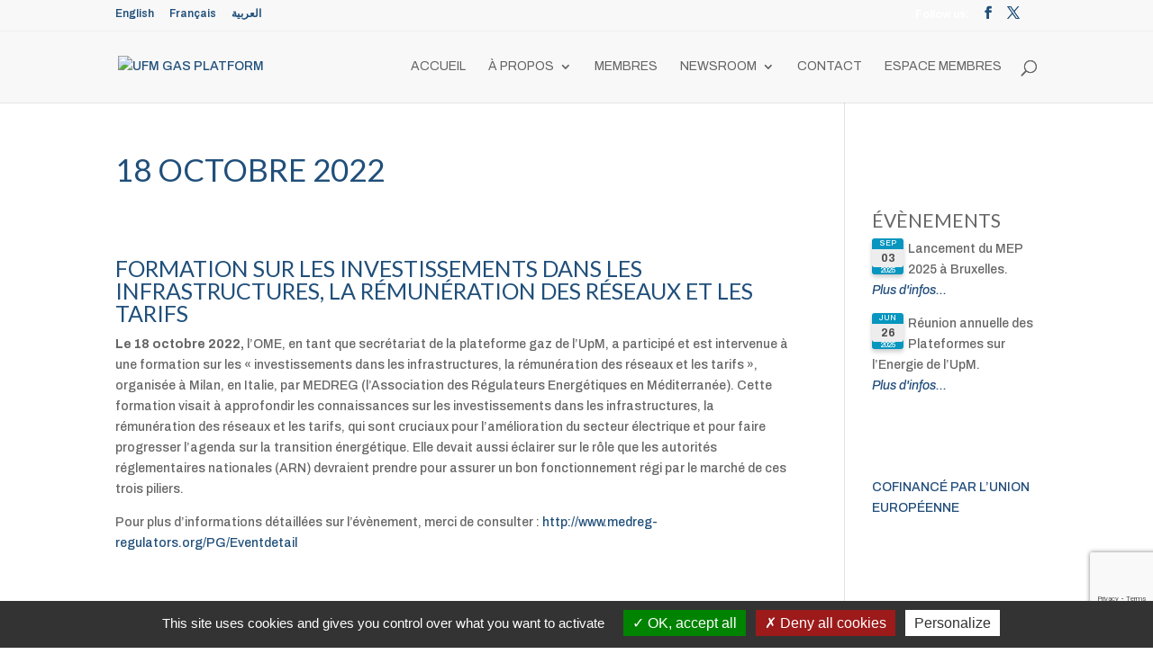

--- FILE ---
content_type: text/html; charset=utf-8
request_url: https://www.google.com/recaptcha/api2/anchor?ar=1&k=6LfvoL0UAAAAAM2bJQVWTmaFjxeivXjMmoPRS4I0&co=aHR0cHM6Ly93d3cudWZtZ2FzcGxhdGZvcm0ub3JnOjQ0Mw..&hl=en&v=PoyoqOPhxBO7pBk68S4YbpHZ&size=invisible&anchor-ms=20000&execute-ms=30000&cb=4d8pwdglyb5u
body_size: 48576
content:
<!DOCTYPE HTML><html dir="ltr" lang="en"><head><meta http-equiv="Content-Type" content="text/html; charset=UTF-8">
<meta http-equiv="X-UA-Compatible" content="IE=edge">
<title>reCAPTCHA</title>
<style type="text/css">
/* cyrillic-ext */
@font-face {
  font-family: 'Roboto';
  font-style: normal;
  font-weight: 400;
  font-stretch: 100%;
  src: url(//fonts.gstatic.com/s/roboto/v48/KFO7CnqEu92Fr1ME7kSn66aGLdTylUAMa3GUBHMdazTgWw.woff2) format('woff2');
  unicode-range: U+0460-052F, U+1C80-1C8A, U+20B4, U+2DE0-2DFF, U+A640-A69F, U+FE2E-FE2F;
}
/* cyrillic */
@font-face {
  font-family: 'Roboto';
  font-style: normal;
  font-weight: 400;
  font-stretch: 100%;
  src: url(//fonts.gstatic.com/s/roboto/v48/KFO7CnqEu92Fr1ME7kSn66aGLdTylUAMa3iUBHMdazTgWw.woff2) format('woff2');
  unicode-range: U+0301, U+0400-045F, U+0490-0491, U+04B0-04B1, U+2116;
}
/* greek-ext */
@font-face {
  font-family: 'Roboto';
  font-style: normal;
  font-weight: 400;
  font-stretch: 100%;
  src: url(//fonts.gstatic.com/s/roboto/v48/KFO7CnqEu92Fr1ME7kSn66aGLdTylUAMa3CUBHMdazTgWw.woff2) format('woff2');
  unicode-range: U+1F00-1FFF;
}
/* greek */
@font-face {
  font-family: 'Roboto';
  font-style: normal;
  font-weight: 400;
  font-stretch: 100%;
  src: url(//fonts.gstatic.com/s/roboto/v48/KFO7CnqEu92Fr1ME7kSn66aGLdTylUAMa3-UBHMdazTgWw.woff2) format('woff2');
  unicode-range: U+0370-0377, U+037A-037F, U+0384-038A, U+038C, U+038E-03A1, U+03A3-03FF;
}
/* math */
@font-face {
  font-family: 'Roboto';
  font-style: normal;
  font-weight: 400;
  font-stretch: 100%;
  src: url(//fonts.gstatic.com/s/roboto/v48/KFO7CnqEu92Fr1ME7kSn66aGLdTylUAMawCUBHMdazTgWw.woff2) format('woff2');
  unicode-range: U+0302-0303, U+0305, U+0307-0308, U+0310, U+0312, U+0315, U+031A, U+0326-0327, U+032C, U+032F-0330, U+0332-0333, U+0338, U+033A, U+0346, U+034D, U+0391-03A1, U+03A3-03A9, U+03B1-03C9, U+03D1, U+03D5-03D6, U+03F0-03F1, U+03F4-03F5, U+2016-2017, U+2034-2038, U+203C, U+2040, U+2043, U+2047, U+2050, U+2057, U+205F, U+2070-2071, U+2074-208E, U+2090-209C, U+20D0-20DC, U+20E1, U+20E5-20EF, U+2100-2112, U+2114-2115, U+2117-2121, U+2123-214F, U+2190, U+2192, U+2194-21AE, U+21B0-21E5, U+21F1-21F2, U+21F4-2211, U+2213-2214, U+2216-22FF, U+2308-230B, U+2310, U+2319, U+231C-2321, U+2336-237A, U+237C, U+2395, U+239B-23B7, U+23D0, U+23DC-23E1, U+2474-2475, U+25AF, U+25B3, U+25B7, U+25BD, U+25C1, U+25CA, U+25CC, U+25FB, U+266D-266F, U+27C0-27FF, U+2900-2AFF, U+2B0E-2B11, U+2B30-2B4C, U+2BFE, U+3030, U+FF5B, U+FF5D, U+1D400-1D7FF, U+1EE00-1EEFF;
}
/* symbols */
@font-face {
  font-family: 'Roboto';
  font-style: normal;
  font-weight: 400;
  font-stretch: 100%;
  src: url(//fonts.gstatic.com/s/roboto/v48/KFO7CnqEu92Fr1ME7kSn66aGLdTylUAMaxKUBHMdazTgWw.woff2) format('woff2');
  unicode-range: U+0001-000C, U+000E-001F, U+007F-009F, U+20DD-20E0, U+20E2-20E4, U+2150-218F, U+2190, U+2192, U+2194-2199, U+21AF, U+21E6-21F0, U+21F3, U+2218-2219, U+2299, U+22C4-22C6, U+2300-243F, U+2440-244A, U+2460-24FF, U+25A0-27BF, U+2800-28FF, U+2921-2922, U+2981, U+29BF, U+29EB, U+2B00-2BFF, U+4DC0-4DFF, U+FFF9-FFFB, U+10140-1018E, U+10190-1019C, U+101A0, U+101D0-101FD, U+102E0-102FB, U+10E60-10E7E, U+1D2C0-1D2D3, U+1D2E0-1D37F, U+1F000-1F0FF, U+1F100-1F1AD, U+1F1E6-1F1FF, U+1F30D-1F30F, U+1F315, U+1F31C, U+1F31E, U+1F320-1F32C, U+1F336, U+1F378, U+1F37D, U+1F382, U+1F393-1F39F, U+1F3A7-1F3A8, U+1F3AC-1F3AF, U+1F3C2, U+1F3C4-1F3C6, U+1F3CA-1F3CE, U+1F3D4-1F3E0, U+1F3ED, U+1F3F1-1F3F3, U+1F3F5-1F3F7, U+1F408, U+1F415, U+1F41F, U+1F426, U+1F43F, U+1F441-1F442, U+1F444, U+1F446-1F449, U+1F44C-1F44E, U+1F453, U+1F46A, U+1F47D, U+1F4A3, U+1F4B0, U+1F4B3, U+1F4B9, U+1F4BB, U+1F4BF, U+1F4C8-1F4CB, U+1F4D6, U+1F4DA, U+1F4DF, U+1F4E3-1F4E6, U+1F4EA-1F4ED, U+1F4F7, U+1F4F9-1F4FB, U+1F4FD-1F4FE, U+1F503, U+1F507-1F50B, U+1F50D, U+1F512-1F513, U+1F53E-1F54A, U+1F54F-1F5FA, U+1F610, U+1F650-1F67F, U+1F687, U+1F68D, U+1F691, U+1F694, U+1F698, U+1F6AD, U+1F6B2, U+1F6B9-1F6BA, U+1F6BC, U+1F6C6-1F6CF, U+1F6D3-1F6D7, U+1F6E0-1F6EA, U+1F6F0-1F6F3, U+1F6F7-1F6FC, U+1F700-1F7FF, U+1F800-1F80B, U+1F810-1F847, U+1F850-1F859, U+1F860-1F887, U+1F890-1F8AD, U+1F8B0-1F8BB, U+1F8C0-1F8C1, U+1F900-1F90B, U+1F93B, U+1F946, U+1F984, U+1F996, U+1F9E9, U+1FA00-1FA6F, U+1FA70-1FA7C, U+1FA80-1FA89, U+1FA8F-1FAC6, U+1FACE-1FADC, U+1FADF-1FAE9, U+1FAF0-1FAF8, U+1FB00-1FBFF;
}
/* vietnamese */
@font-face {
  font-family: 'Roboto';
  font-style: normal;
  font-weight: 400;
  font-stretch: 100%;
  src: url(//fonts.gstatic.com/s/roboto/v48/KFO7CnqEu92Fr1ME7kSn66aGLdTylUAMa3OUBHMdazTgWw.woff2) format('woff2');
  unicode-range: U+0102-0103, U+0110-0111, U+0128-0129, U+0168-0169, U+01A0-01A1, U+01AF-01B0, U+0300-0301, U+0303-0304, U+0308-0309, U+0323, U+0329, U+1EA0-1EF9, U+20AB;
}
/* latin-ext */
@font-face {
  font-family: 'Roboto';
  font-style: normal;
  font-weight: 400;
  font-stretch: 100%;
  src: url(//fonts.gstatic.com/s/roboto/v48/KFO7CnqEu92Fr1ME7kSn66aGLdTylUAMa3KUBHMdazTgWw.woff2) format('woff2');
  unicode-range: U+0100-02BA, U+02BD-02C5, U+02C7-02CC, U+02CE-02D7, U+02DD-02FF, U+0304, U+0308, U+0329, U+1D00-1DBF, U+1E00-1E9F, U+1EF2-1EFF, U+2020, U+20A0-20AB, U+20AD-20C0, U+2113, U+2C60-2C7F, U+A720-A7FF;
}
/* latin */
@font-face {
  font-family: 'Roboto';
  font-style: normal;
  font-weight: 400;
  font-stretch: 100%;
  src: url(//fonts.gstatic.com/s/roboto/v48/KFO7CnqEu92Fr1ME7kSn66aGLdTylUAMa3yUBHMdazQ.woff2) format('woff2');
  unicode-range: U+0000-00FF, U+0131, U+0152-0153, U+02BB-02BC, U+02C6, U+02DA, U+02DC, U+0304, U+0308, U+0329, U+2000-206F, U+20AC, U+2122, U+2191, U+2193, U+2212, U+2215, U+FEFF, U+FFFD;
}
/* cyrillic-ext */
@font-face {
  font-family: 'Roboto';
  font-style: normal;
  font-weight: 500;
  font-stretch: 100%;
  src: url(//fonts.gstatic.com/s/roboto/v48/KFO7CnqEu92Fr1ME7kSn66aGLdTylUAMa3GUBHMdazTgWw.woff2) format('woff2');
  unicode-range: U+0460-052F, U+1C80-1C8A, U+20B4, U+2DE0-2DFF, U+A640-A69F, U+FE2E-FE2F;
}
/* cyrillic */
@font-face {
  font-family: 'Roboto';
  font-style: normal;
  font-weight: 500;
  font-stretch: 100%;
  src: url(//fonts.gstatic.com/s/roboto/v48/KFO7CnqEu92Fr1ME7kSn66aGLdTylUAMa3iUBHMdazTgWw.woff2) format('woff2');
  unicode-range: U+0301, U+0400-045F, U+0490-0491, U+04B0-04B1, U+2116;
}
/* greek-ext */
@font-face {
  font-family: 'Roboto';
  font-style: normal;
  font-weight: 500;
  font-stretch: 100%;
  src: url(//fonts.gstatic.com/s/roboto/v48/KFO7CnqEu92Fr1ME7kSn66aGLdTylUAMa3CUBHMdazTgWw.woff2) format('woff2');
  unicode-range: U+1F00-1FFF;
}
/* greek */
@font-face {
  font-family: 'Roboto';
  font-style: normal;
  font-weight: 500;
  font-stretch: 100%;
  src: url(//fonts.gstatic.com/s/roboto/v48/KFO7CnqEu92Fr1ME7kSn66aGLdTylUAMa3-UBHMdazTgWw.woff2) format('woff2');
  unicode-range: U+0370-0377, U+037A-037F, U+0384-038A, U+038C, U+038E-03A1, U+03A3-03FF;
}
/* math */
@font-face {
  font-family: 'Roboto';
  font-style: normal;
  font-weight: 500;
  font-stretch: 100%;
  src: url(//fonts.gstatic.com/s/roboto/v48/KFO7CnqEu92Fr1ME7kSn66aGLdTylUAMawCUBHMdazTgWw.woff2) format('woff2');
  unicode-range: U+0302-0303, U+0305, U+0307-0308, U+0310, U+0312, U+0315, U+031A, U+0326-0327, U+032C, U+032F-0330, U+0332-0333, U+0338, U+033A, U+0346, U+034D, U+0391-03A1, U+03A3-03A9, U+03B1-03C9, U+03D1, U+03D5-03D6, U+03F0-03F1, U+03F4-03F5, U+2016-2017, U+2034-2038, U+203C, U+2040, U+2043, U+2047, U+2050, U+2057, U+205F, U+2070-2071, U+2074-208E, U+2090-209C, U+20D0-20DC, U+20E1, U+20E5-20EF, U+2100-2112, U+2114-2115, U+2117-2121, U+2123-214F, U+2190, U+2192, U+2194-21AE, U+21B0-21E5, U+21F1-21F2, U+21F4-2211, U+2213-2214, U+2216-22FF, U+2308-230B, U+2310, U+2319, U+231C-2321, U+2336-237A, U+237C, U+2395, U+239B-23B7, U+23D0, U+23DC-23E1, U+2474-2475, U+25AF, U+25B3, U+25B7, U+25BD, U+25C1, U+25CA, U+25CC, U+25FB, U+266D-266F, U+27C0-27FF, U+2900-2AFF, U+2B0E-2B11, U+2B30-2B4C, U+2BFE, U+3030, U+FF5B, U+FF5D, U+1D400-1D7FF, U+1EE00-1EEFF;
}
/* symbols */
@font-face {
  font-family: 'Roboto';
  font-style: normal;
  font-weight: 500;
  font-stretch: 100%;
  src: url(//fonts.gstatic.com/s/roboto/v48/KFO7CnqEu92Fr1ME7kSn66aGLdTylUAMaxKUBHMdazTgWw.woff2) format('woff2');
  unicode-range: U+0001-000C, U+000E-001F, U+007F-009F, U+20DD-20E0, U+20E2-20E4, U+2150-218F, U+2190, U+2192, U+2194-2199, U+21AF, U+21E6-21F0, U+21F3, U+2218-2219, U+2299, U+22C4-22C6, U+2300-243F, U+2440-244A, U+2460-24FF, U+25A0-27BF, U+2800-28FF, U+2921-2922, U+2981, U+29BF, U+29EB, U+2B00-2BFF, U+4DC0-4DFF, U+FFF9-FFFB, U+10140-1018E, U+10190-1019C, U+101A0, U+101D0-101FD, U+102E0-102FB, U+10E60-10E7E, U+1D2C0-1D2D3, U+1D2E0-1D37F, U+1F000-1F0FF, U+1F100-1F1AD, U+1F1E6-1F1FF, U+1F30D-1F30F, U+1F315, U+1F31C, U+1F31E, U+1F320-1F32C, U+1F336, U+1F378, U+1F37D, U+1F382, U+1F393-1F39F, U+1F3A7-1F3A8, U+1F3AC-1F3AF, U+1F3C2, U+1F3C4-1F3C6, U+1F3CA-1F3CE, U+1F3D4-1F3E0, U+1F3ED, U+1F3F1-1F3F3, U+1F3F5-1F3F7, U+1F408, U+1F415, U+1F41F, U+1F426, U+1F43F, U+1F441-1F442, U+1F444, U+1F446-1F449, U+1F44C-1F44E, U+1F453, U+1F46A, U+1F47D, U+1F4A3, U+1F4B0, U+1F4B3, U+1F4B9, U+1F4BB, U+1F4BF, U+1F4C8-1F4CB, U+1F4D6, U+1F4DA, U+1F4DF, U+1F4E3-1F4E6, U+1F4EA-1F4ED, U+1F4F7, U+1F4F9-1F4FB, U+1F4FD-1F4FE, U+1F503, U+1F507-1F50B, U+1F50D, U+1F512-1F513, U+1F53E-1F54A, U+1F54F-1F5FA, U+1F610, U+1F650-1F67F, U+1F687, U+1F68D, U+1F691, U+1F694, U+1F698, U+1F6AD, U+1F6B2, U+1F6B9-1F6BA, U+1F6BC, U+1F6C6-1F6CF, U+1F6D3-1F6D7, U+1F6E0-1F6EA, U+1F6F0-1F6F3, U+1F6F7-1F6FC, U+1F700-1F7FF, U+1F800-1F80B, U+1F810-1F847, U+1F850-1F859, U+1F860-1F887, U+1F890-1F8AD, U+1F8B0-1F8BB, U+1F8C0-1F8C1, U+1F900-1F90B, U+1F93B, U+1F946, U+1F984, U+1F996, U+1F9E9, U+1FA00-1FA6F, U+1FA70-1FA7C, U+1FA80-1FA89, U+1FA8F-1FAC6, U+1FACE-1FADC, U+1FADF-1FAE9, U+1FAF0-1FAF8, U+1FB00-1FBFF;
}
/* vietnamese */
@font-face {
  font-family: 'Roboto';
  font-style: normal;
  font-weight: 500;
  font-stretch: 100%;
  src: url(//fonts.gstatic.com/s/roboto/v48/KFO7CnqEu92Fr1ME7kSn66aGLdTylUAMa3OUBHMdazTgWw.woff2) format('woff2');
  unicode-range: U+0102-0103, U+0110-0111, U+0128-0129, U+0168-0169, U+01A0-01A1, U+01AF-01B0, U+0300-0301, U+0303-0304, U+0308-0309, U+0323, U+0329, U+1EA0-1EF9, U+20AB;
}
/* latin-ext */
@font-face {
  font-family: 'Roboto';
  font-style: normal;
  font-weight: 500;
  font-stretch: 100%;
  src: url(//fonts.gstatic.com/s/roboto/v48/KFO7CnqEu92Fr1ME7kSn66aGLdTylUAMa3KUBHMdazTgWw.woff2) format('woff2');
  unicode-range: U+0100-02BA, U+02BD-02C5, U+02C7-02CC, U+02CE-02D7, U+02DD-02FF, U+0304, U+0308, U+0329, U+1D00-1DBF, U+1E00-1E9F, U+1EF2-1EFF, U+2020, U+20A0-20AB, U+20AD-20C0, U+2113, U+2C60-2C7F, U+A720-A7FF;
}
/* latin */
@font-face {
  font-family: 'Roboto';
  font-style: normal;
  font-weight: 500;
  font-stretch: 100%;
  src: url(//fonts.gstatic.com/s/roboto/v48/KFO7CnqEu92Fr1ME7kSn66aGLdTylUAMa3yUBHMdazQ.woff2) format('woff2');
  unicode-range: U+0000-00FF, U+0131, U+0152-0153, U+02BB-02BC, U+02C6, U+02DA, U+02DC, U+0304, U+0308, U+0329, U+2000-206F, U+20AC, U+2122, U+2191, U+2193, U+2212, U+2215, U+FEFF, U+FFFD;
}
/* cyrillic-ext */
@font-face {
  font-family: 'Roboto';
  font-style: normal;
  font-weight: 900;
  font-stretch: 100%;
  src: url(//fonts.gstatic.com/s/roboto/v48/KFO7CnqEu92Fr1ME7kSn66aGLdTylUAMa3GUBHMdazTgWw.woff2) format('woff2');
  unicode-range: U+0460-052F, U+1C80-1C8A, U+20B4, U+2DE0-2DFF, U+A640-A69F, U+FE2E-FE2F;
}
/* cyrillic */
@font-face {
  font-family: 'Roboto';
  font-style: normal;
  font-weight: 900;
  font-stretch: 100%;
  src: url(//fonts.gstatic.com/s/roboto/v48/KFO7CnqEu92Fr1ME7kSn66aGLdTylUAMa3iUBHMdazTgWw.woff2) format('woff2');
  unicode-range: U+0301, U+0400-045F, U+0490-0491, U+04B0-04B1, U+2116;
}
/* greek-ext */
@font-face {
  font-family: 'Roboto';
  font-style: normal;
  font-weight: 900;
  font-stretch: 100%;
  src: url(//fonts.gstatic.com/s/roboto/v48/KFO7CnqEu92Fr1ME7kSn66aGLdTylUAMa3CUBHMdazTgWw.woff2) format('woff2');
  unicode-range: U+1F00-1FFF;
}
/* greek */
@font-face {
  font-family: 'Roboto';
  font-style: normal;
  font-weight: 900;
  font-stretch: 100%;
  src: url(//fonts.gstatic.com/s/roboto/v48/KFO7CnqEu92Fr1ME7kSn66aGLdTylUAMa3-UBHMdazTgWw.woff2) format('woff2');
  unicode-range: U+0370-0377, U+037A-037F, U+0384-038A, U+038C, U+038E-03A1, U+03A3-03FF;
}
/* math */
@font-face {
  font-family: 'Roboto';
  font-style: normal;
  font-weight: 900;
  font-stretch: 100%;
  src: url(//fonts.gstatic.com/s/roboto/v48/KFO7CnqEu92Fr1ME7kSn66aGLdTylUAMawCUBHMdazTgWw.woff2) format('woff2');
  unicode-range: U+0302-0303, U+0305, U+0307-0308, U+0310, U+0312, U+0315, U+031A, U+0326-0327, U+032C, U+032F-0330, U+0332-0333, U+0338, U+033A, U+0346, U+034D, U+0391-03A1, U+03A3-03A9, U+03B1-03C9, U+03D1, U+03D5-03D6, U+03F0-03F1, U+03F4-03F5, U+2016-2017, U+2034-2038, U+203C, U+2040, U+2043, U+2047, U+2050, U+2057, U+205F, U+2070-2071, U+2074-208E, U+2090-209C, U+20D0-20DC, U+20E1, U+20E5-20EF, U+2100-2112, U+2114-2115, U+2117-2121, U+2123-214F, U+2190, U+2192, U+2194-21AE, U+21B0-21E5, U+21F1-21F2, U+21F4-2211, U+2213-2214, U+2216-22FF, U+2308-230B, U+2310, U+2319, U+231C-2321, U+2336-237A, U+237C, U+2395, U+239B-23B7, U+23D0, U+23DC-23E1, U+2474-2475, U+25AF, U+25B3, U+25B7, U+25BD, U+25C1, U+25CA, U+25CC, U+25FB, U+266D-266F, U+27C0-27FF, U+2900-2AFF, U+2B0E-2B11, U+2B30-2B4C, U+2BFE, U+3030, U+FF5B, U+FF5D, U+1D400-1D7FF, U+1EE00-1EEFF;
}
/* symbols */
@font-face {
  font-family: 'Roboto';
  font-style: normal;
  font-weight: 900;
  font-stretch: 100%;
  src: url(//fonts.gstatic.com/s/roboto/v48/KFO7CnqEu92Fr1ME7kSn66aGLdTylUAMaxKUBHMdazTgWw.woff2) format('woff2');
  unicode-range: U+0001-000C, U+000E-001F, U+007F-009F, U+20DD-20E0, U+20E2-20E4, U+2150-218F, U+2190, U+2192, U+2194-2199, U+21AF, U+21E6-21F0, U+21F3, U+2218-2219, U+2299, U+22C4-22C6, U+2300-243F, U+2440-244A, U+2460-24FF, U+25A0-27BF, U+2800-28FF, U+2921-2922, U+2981, U+29BF, U+29EB, U+2B00-2BFF, U+4DC0-4DFF, U+FFF9-FFFB, U+10140-1018E, U+10190-1019C, U+101A0, U+101D0-101FD, U+102E0-102FB, U+10E60-10E7E, U+1D2C0-1D2D3, U+1D2E0-1D37F, U+1F000-1F0FF, U+1F100-1F1AD, U+1F1E6-1F1FF, U+1F30D-1F30F, U+1F315, U+1F31C, U+1F31E, U+1F320-1F32C, U+1F336, U+1F378, U+1F37D, U+1F382, U+1F393-1F39F, U+1F3A7-1F3A8, U+1F3AC-1F3AF, U+1F3C2, U+1F3C4-1F3C6, U+1F3CA-1F3CE, U+1F3D4-1F3E0, U+1F3ED, U+1F3F1-1F3F3, U+1F3F5-1F3F7, U+1F408, U+1F415, U+1F41F, U+1F426, U+1F43F, U+1F441-1F442, U+1F444, U+1F446-1F449, U+1F44C-1F44E, U+1F453, U+1F46A, U+1F47D, U+1F4A3, U+1F4B0, U+1F4B3, U+1F4B9, U+1F4BB, U+1F4BF, U+1F4C8-1F4CB, U+1F4D6, U+1F4DA, U+1F4DF, U+1F4E3-1F4E6, U+1F4EA-1F4ED, U+1F4F7, U+1F4F9-1F4FB, U+1F4FD-1F4FE, U+1F503, U+1F507-1F50B, U+1F50D, U+1F512-1F513, U+1F53E-1F54A, U+1F54F-1F5FA, U+1F610, U+1F650-1F67F, U+1F687, U+1F68D, U+1F691, U+1F694, U+1F698, U+1F6AD, U+1F6B2, U+1F6B9-1F6BA, U+1F6BC, U+1F6C6-1F6CF, U+1F6D3-1F6D7, U+1F6E0-1F6EA, U+1F6F0-1F6F3, U+1F6F7-1F6FC, U+1F700-1F7FF, U+1F800-1F80B, U+1F810-1F847, U+1F850-1F859, U+1F860-1F887, U+1F890-1F8AD, U+1F8B0-1F8BB, U+1F8C0-1F8C1, U+1F900-1F90B, U+1F93B, U+1F946, U+1F984, U+1F996, U+1F9E9, U+1FA00-1FA6F, U+1FA70-1FA7C, U+1FA80-1FA89, U+1FA8F-1FAC6, U+1FACE-1FADC, U+1FADF-1FAE9, U+1FAF0-1FAF8, U+1FB00-1FBFF;
}
/* vietnamese */
@font-face {
  font-family: 'Roboto';
  font-style: normal;
  font-weight: 900;
  font-stretch: 100%;
  src: url(//fonts.gstatic.com/s/roboto/v48/KFO7CnqEu92Fr1ME7kSn66aGLdTylUAMa3OUBHMdazTgWw.woff2) format('woff2');
  unicode-range: U+0102-0103, U+0110-0111, U+0128-0129, U+0168-0169, U+01A0-01A1, U+01AF-01B0, U+0300-0301, U+0303-0304, U+0308-0309, U+0323, U+0329, U+1EA0-1EF9, U+20AB;
}
/* latin-ext */
@font-face {
  font-family: 'Roboto';
  font-style: normal;
  font-weight: 900;
  font-stretch: 100%;
  src: url(//fonts.gstatic.com/s/roboto/v48/KFO7CnqEu92Fr1ME7kSn66aGLdTylUAMa3KUBHMdazTgWw.woff2) format('woff2');
  unicode-range: U+0100-02BA, U+02BD-02C5, U+02C7-02CC, U+02CE-02D7, U+02DD-02FF, U+0304, U+0308, U+0329, U+1D00-1DBF, U+1E00-1E9F, U+1EF2-1EFF, U+2020, U+20A0-20AB, U+20AD-20C0, U+2113, U+2C60-2C7F, U+A720-A7FF;
}
/* latin */
@font-face {
  font-family: 'Roboto';
  font-style: normal;
  font-weight: 900;
  font-stretch: 100%;
  src: url(//fonts.gstatic.com/s/roboto/v48/KFO7CnqEu92Fr1ME7kSn66aGLdTylUAMa3yUBHMdazQ.woff2) format('woff2');
  unicode-range: U+0000-00FF, U+0131, U+0152-0153, U+02BB-02BC, U+02C6, U+02DA, U+02DC, U+0304, U+0308, U+0329, U+2000-206F, U+20AC, U+2122, U+2191, U+2193, U+2212, U+2215, U+FEFF, U+FFFD;
}

</style>
<link rel="stylesheet" type="text/css" href="https://www.gstatic.com/recaptcha/releases/PoyoqOPhxBO7pBk68S4YbpHZ/styles__ltr.css">
<script nonce="JWpev1DbyGfzgYjP6qzXdA" type="text/javascript">window['__recaptcha_api'] = 'https://www.google.com/recaptcha/api2/';</script>
<script type="text/javascript" src="https://www.gstatic.com/recaptcha/releases/PoyoqOPhxBO7pBk68S4YbpHZ/recaptcha__en.js" nonce="JWpev1DbyGfzgYjP6qzXdA">
      
    </script></head>
<body><div id="rc-anchor-alert" class="rc-anchor-alert"></div>
<input type="hidden" id="recaptcha-token" value="[base64]">
<script type="text/javascript" nonce="JWpev1DbyGfzgYjP6qzXdA">
      recaptcha.anchor.Main.init("[\x22ainput\x22,[\x22bgdata\x22,\x22\x22,\[base64]/[base64]/[base64]/[base64]/[base64]/UltsKytdPUU6KEU8MjA0OD9SW2wrK109RT4+NnwxOTI6KChFJjY0NTEyKT09NTUyOTYmJk0rMTxjLmxlbmd0aCYmKGMuY2hhckNvZGVBdChNKzEpJjY0NTEyKT09NTYzMjA/[base64]/[base64]/[base64]/[base64]/[base64]/[base64]/[base64]\x22,\[base64]\\u003d\\u003d\x22,\x22ZMOLw7fCvBDCm8Ktw5vCrCnCqhpEw4nDv8KfdsKgw6LCqsKCw53CpUvDvRwbMcOsB3nCgG/[base64]/Drx8HFx3Cl8Kfwq5lOsKeRkPDpcKxElh6wo1lw5jDgGjCmElAKxTCl8KuJ8KuwoUIZgpgFT4af8Kkw4VvJsOVPsKHWzJ5w5rDi8KLwpIGBGrCkzvCv8KlCy9hTsKJFwXCj1jCiXl4Qj8pw77CjcKdwonCk0LDqsO1woIjM8Khw63Ct3zChMKfZcKHw58WEsK3wq/[base64]/w5LCmMKNdjnCuxDCjMOgbsKSw5wRw7bCnMO7w6XDggbCpXbDmjMUN8KiwroGwqoPw4N8bsOdV8OXwpHDkcO/ZQHCiVHDsMONw77CplvCr8Kkwox/wrtBwq8CwoVQfcOQZ2fChsOMT1FZDMKRw7ZWW3cgw48JwobDsWFhZcONwqIvw6NsOcO/W8KXwp3Do8KQeHHCiBjCgVDDvcOMM8KkwqANDirCoSDCvMObwr7CksKRw6jCuHDCsMOCwrvDncOTwqbCksOMAcKHT047ODbCgcODw4vDuyZQVCtmBsOMKwolwr/DowbDhMOSwqHDk8O5w7LDrTfDlw81w7vCkRbDs1U9w6TCosK+Z8KZw6TDl8O2w48bwrFsw5/[base64]/w4B5OS5ew4o2acO9w58DwpPClsKKw4Aewq7DlMOLXMORJsKSTcKOw4LDisKIwpYjRRQvUUo1PMKUw5rDi8OzwpDCh8OLw45PwrAhAVo1RRzCqgtSw6kOQMOIwrHCiRfDscKsREDCgcKMwonCu8KhCcO0w5XDi8OBw73CgH7CizMUw5/[base64]/DnVPDoC9UPGA+wr44cMKVNMKOw4Uvw5oAEsKUw6/Cgm3CmgPCucOQw7rClcK5bx/DuxrCnxREwoU+w6poGC4Bwo3Di8KNPEF4WMORw5RsAGIQwqxjKQHCnWB7ccOxwqspwpB1KcO4RsKvDiA2wonCghlhPT8NasOUw58xWsK9w7HCun8Jwq/[base64]/[base64]/Di8OXw6zCk8KYwrw9dFRSwoVcZlnCucO4wq/CjcKzwoYAw7YGDEYXLShoOXFWw4FrwrrChsKBw5XChiPDvMKNw47DlVNiw5ZBw6l+w7/DhwzDucKmw5zCusOWw4bCtysrbcKPcsKjw7N8VcKbwpfDucOjNsOFSsK1wpnCr1IPw4p4w77Ds8KALsOCNmnCrcOKwrl3w5/DosOvw7fDtHAyw6PDtMOVw6gRwoTCs3xIwrJcL8ODwoDDjcKzBDDDkMOGwrZLQcOaUMO7wrTDpWTDqDcYwrfDvEBYw4h/OMKmwq82BMKYUMOpO1lgwpVgYcOdcsKCEcKzUcKyVMKtfiNjwoNowprCq8O7wofCqMOqPsOsVMKMQMK8wrvDrz4eOMODB8KoKMKDwrcew5vDi3fCqTx0wqVeVynDnWRYckTCjcKvw54/wqAhIMOcccKIw6PCoMK3KGjCpMOfX8OZZQMWIMOIbw9cF8Oaw7knw6PDqCzDhgPDtQlFI38lT8K3wrzDhsKWWwzDlMKCMcO9F8OXwp/DtT0BVAR1wrrDrsOZwoViw6vDi07CqzvDvV4ewqbCtmDDnUbCikkYw4AtK2xVwpjDhDvCu8Oyw53CvnHDg8OrCMOwNsKnw4sMU0otw4dTwpgSSyrDulfCkX/DnDLDtADChMKpIMOaw5d1wojDlHPClsKPwrsvw5LDqMO0CiV7I8OHLMKwwrwCwrcXw7k4N1LDux7DmMO/cwLCp8KhPmBgw4BHT8Kcw4Uvw7xFdG81w5/DhzzDlBHDncKGOMOxA07DmhZ+eMOfw7rDisOPwpbCmilKew7Dq0DCvsO+w43DpGHCqRvCrMK6XyLDjEjCjlXDsRbDqGbDjMKpwqsESsOheUvCnFpbKRnCjcKjw7Ukwr1wPsOYwpclwrnDpsOZwpEfwozClMOaw6bCk0TDnlECwq7DlyHCnVgeG3RPLWhewpg/cMOmwqJfw5pFwqbDqiHDp3lmKAlGwojCl8OkLwM9w5rDusKuw4TDu8OEIW3Dr8KcSFXCjB/[base64]/DvkVDw53Cp8OOcE4jwo3Cgg/Dlz4PWMOSXF1bPCYAGcKBV2o9EsO1LcOXWmXDjcO9YnrCksKfw41Xd2HCpsKlwqrDsU/DrUXDlExUwqnDpsK5dcOfaMKsZ1rDnMORYcOpwpXCnA/Cry5FwrnCtsKNw4vCgjDDgAbDnsOVHsKsG0BoEcKSw5bDucKuw4Y8w7jDhcKhSMOHw48zwpo+dwnDs8KHw64eaitswrxdARnCrH3CiQfCmUlfw7sIc8KkwoLDuxhqwoZ3EVjDjj7DncKPNUtbw5RVUcKJwq0vXMOOw7QoRHHCgVPDiiZRwo/DscKow6cqw6JjCirCr8O4w7nDqFYUwpXCkD7Cg8OpIXxEwoN1LsOVw7RzDsKSWMKrQcO9wrDCt8K/[base64]/dcKXUsOMDU43YmdycxLCs2Qdw6cqw67DiF5cScKBw6/Do8OBBcK+w75lJWlUB8Oxwr/[base64]/[base64]/DmBJREUlEw5kuwokbYcONCTlfTsKFSE/Dg3wnZsO+w5MPw6XDtcOhRsKRw6LDvMKAwrADNx7CksKxwqTCrEDCllYOw5Azw6k0wqfDlXjCk8K4G8Oqw71CNsKZRcO5wrAiEcKBw7ZFw5/Cj8KCw77Cqz/[base64]/CqMO+wrXDhzV2w44fwrHDgirDjzI2wo/Cj8ODKMODZ8Ktwp4yVMK/w4wOw6DCt8K4ZEcpXcO1BsKEw6HDt20mw607wp7CoU/[base64]/w4BLTUnCrRJdw6EmIjzDlcK/wp7Dr8K0wpLDvS0ew4LCr8O2XcOsw7xfw7YBbsKWw75KEcKPwqzDpnbCk8K5wpXCvg4xIsKzwqtRGRDDtMKVEGzDqsOUOHFvbhzDp3jCnm43w5Yra8K/esOhw6XCu8KHXFPDssOCw5DDn8Ojw4Utw5plUsOIwp/DhcKuwpvDuhHCm8OeBzhWEmvDtsOHw6EkFxtLwr/DvkordMKiw6ZNSMK2GxTCpD3CgjvDuUMQUTbDmMOrwrBpY8O9CCvCssKCCm9+w4nDocOCwoXDn2/Do1oCw540W8KXOMKIbzwJw4XCjyjDgcOHAjnDsylvw6/DssKswqRMPMOGTX3DjcOpTG7CtzZ5WcOuBMKGwo/[base64]/[base64]/[base64]/eTDClcKSwpzCkmLDsQRdw4XCuMKbCcKlwrnCq8OPwpR+woxebcOlMsKaGcODwrbDgsOww7PDoxXCvGvCqsKoRsKyw5vDtcKDSMOtw78uSGbDhBPDqk4Kwr/CkhQlwrbDpcOHMMOyfsOMLhTCk0TCkMOFOsKPwoF7w6rDucOIwpDDhU8mOcOXDkbCom/CqFjCokTDtXV2wqE9RsKAw7DDgsOvwqITORTCiXkZaH3ClMOQIMKveDMdw40oesK5bMOrwo/DjcOvJl3DnsKDwr/DjDUlwp3CisOCH8KdDsKfFTrCosKudsOZa1cYw48Yw6jCncOVK8KdC8O5wqzDvC3CrwxZw4jDtkTCrgFMwr/CjjUjw7B5dWUgw5gAw4RZH1jDvhfCo8O/w6PCgmLCqMKKM8O3RG42CsOPGcOwwrrDtVDCrsO+F8OxOxPCncKbwr/Cs8K/IhvCn8OHa8KTwqVZwpHDt8ONw4XCjMOIUBfCtFnCkMKjw4Qbwp7DrcKtFRowJXNmwrTCn0xkbQzChlhjwoXDjcOjw7NdN8KOw7EHw4UAwoIBbnPCq8KTw6kpbMKbwo51YcOGwrxnwo/ClSN7GcKfwqfCiMOjw6NYwrHCvkbDkH4LFhE5Vn3Dl8K4w5JtcEcFw5rCgMKZw4rCgj/ChMOickYTwpDDpEEBG8OrwrPDlcKBX8KkG8OfwqTDlVd5NyjDk0nDrcOuw6XDn3HCvsKSKwXCpMOdw5YoUirCikvCtlrCpXLCnjU0w4PDuEh9Vh01ScKrSDQTez/CksOIa2AVTcOjPMK4wpUsw5ASdMK7Tiwtw7bCgsO2AQvDtMKPNsK/[base64]/CnxXDsWbDilPDqBTCmADDuAcve0nDiHs2dwkAKMK3NB3Do8O7woHCvcKCwpBCw7cIw5DDiBLCjmtqN8KQKB9pVzDCiMOkVx/DicO/wojDiS53IALCkMKZw7lmc8KawpIlwpQiOMOCNxYpEsOaw7Fnb21jwq8casOvwqcIwo9nScOQYxfDm8Otwr4Yw5PCvMOhJMKTwppAb8KkaQLDnjrCp3XCnERdw4IEeidWNhPDtiY0PsOlw44cw7/ChcKMw6jCglIfcMONYMO9BGBwOMKww5ttwoLDsClbwrE3wq9kwpnCnht7GUh9RsOJw4LDkBbCi8OCwpbCpDHDtmbDlE1BwoLDhRtzwoXDogMLVMO1QW4tD8K0QsKIJSPDscKnSsOJwpXDjcKtOxd+wpNXdA9Gw7ldw5TChsOMw4HDhD3DocKpw5h3Q8OabR/CjMORVU9TwrzDmXrCnsK3cMKlSwZCYiDCpcOew77DnHjDpj/[base64]/CmsK8w5gcNcKDXMO5w7RXIT7DmUvCo35rwo5LRWPDhMK+w63DnSsHLQt4wqxjwoB2wpRkPWnDjUfDuwVYwql6w4Uyw4x7w7TDhl7DtMKXwpfDl8KDTTglw7HDnAHDtMKOwp3CvjnCvRUnVn59w7LDshbCrT1WNMOrXMO/w7AXM8OFw47CgMK4PsOCcXF+NgsdS8KZSsKcwq5nEEzCs8OpwqsRBzkMw6AHeTXCpEPDv0o9w4TDuMKfSCrCkRMCUsO1ecO7w4DDkhcXw45Mw6XCpwdjAsOQwqnChsKRwr/Du8K1wr1dNMKsw4E1wrTDjAZWXU0fJsKnwrvDisKRwq7CssOPCXEgOXVdFcK7wrtJw7VywozDr8OKw7/[base64]/CncOkLCLCnsOdw5dLwpnCnEgAXQnCsUzDtsK3w4bCusKFCcKow5RGBcKSw6zCt8KvdB3Dhg7Cg0ZIw4jDhFfCucO6JgZAI0nChMOdQMK0RQzCkgjCiMO8wp4two/CtgPDnkZDw7fDhk3Dui/ChMOvQcKNwoLDunIOKkXDmHMTKcOWe8OXSWZ1BSPDgBA/alPDkDEwwqotwoXCucO+NMOWwprDmcKAw4nCknstJsKGTTTCsSIaw7DCvcKUSHk9SsKPwpIXw44GVwrDiMKVDMKrc27CiXrDksKjw51HC38CQHNxwoRHwpx2w4LDmsKJw7nDiRDCtSYOUcOfw4x5MDrCm8K1wq1EDHZdw7omL8KlXgjDqCYMw4bCqy/ClUhmcVE2RSfDpjBwwrHDiMO3fAg6MsODwr90fcKQw5LDu3Y/GkMUfcONTMKMw4rCnsOFwo1Rw6zDoFfCu8KTw458wo5pwrdba1bDmWgow5nCnGfDq8KydcKLw5ghwpHClsOAVcOQYMO9wok9JRbCpwRYecKHQMOkQ8K8wrowcGXCjsOjV8KWw5/DksOzwqwHKCdOw4HCtMKhLMOkwosrf3XDvgTCm8OddsOYPUsLw4/DnMKuw5EeRMOUwp1Ca8O0w41NecO8w4xdS8KxSzUVwoliwpjClMKQw5jDh8K/acOow5rCmndBw5PCsVjCgcKNQ8OoJ8OswoE7N8OjJsKKw4VzRMK1w43CqsKsZ0h9w7BiEsKVwoRbw7gnwoLDiRnDgnjCjcKawpfCvMKlwqzCnArDjcKfwq7CmcOJacOpYU0CI3xYNV/DjGcnw6DCgU3CqMOVfAgNd8KVCgvDoSnCsmbDqMOQAMK+axTDgsO1fxrCosOSI8O2b2bDtFDDmjzDvwtlc8K/wphhw5fCgMKrw6fCqVPCp2Y2Ch55b3Qef8KTH1pVw5zDtsKzLyQGIsOYMS5KwonDlMObwqZRw7nDmWbCqQ3DhsKsMjjCl08BQzVbAUghwoM8w5PCoCDChsOlwq7CrmgPwqHCkGAJw6nDjyQgJF/Ci2DDpcK4w5otw4HCqcO0w7fDusKww653XQ8mIMKWIF8yw5XCh8OlNMOPPcKMGsKyw4/[base64]/DnwLDjcKww7pHGkXClsOiwr8+cMOxwoLDqsK1SMOWw5bCh0wNw4nDg1d3f8O/wrXCscKJGsKNN8KOw7gqS8Oew7x3UsK/wo7DrR3DgsKZI1vDo8K8VsOnbMOfw4jDncKUd3nDk8K4wrzCk8KYL8K6wrvDiMKYwolTwrkVNj8Gw659TlkQXATDgX/CncOlHMKFIcO5w5gOIsOFRcKIw4gmwp3CkMKkw5XDlQLDj8OEScKtbhsWfwPDlcOKBcOsw43CjMKtw4xUw4DDv0AUPmTCowQkX2IiMHgfw5AFTsOIwpdpUwnDlSrCjsOzw4lTwrp3FcKINEnDlAotLsKJfxgHw6jCgsOmUsK+SFBhw7NyKHHCpMOOY1/DijRKw63CpcKNw61gw7/[base64]/bDdwwqA2R8KzwpA2PF7CqibDu3NWw4ccwqw6JGLDgTLDmsKPwqZaJcO1wpvCmsOdLCA5w4k9ZhUjwosNfsKGwqNhw5tCw68vcsKYd8K2wpA7eAZlMmjClGVmDGnDlsKUUMKKHcOHVMKUWkFJw4o/TXjCn1DDkMK+woDDosO5w6xBBgzCrcO1d0jCjA54EH5wGsK6AsK8UsKaw7jCimnDs8O3w5PCpUA3UwYFw7/[base64]/Dqi1Ww53DicKPDS3DtsKawoYQPHPDtwBJw5wmwprDnHYVU8KzQk1sw5IsW8KewrMkwoFcC8O0VcKrw6VHKFTDvFnCqMOWMcKsFsOQNMKTw4jDlsKjwqc+w4DDlmEJw6/DlBLCt3F9w7wfNMKwHy/Cn8OFw4DDrMOzO8KrfcK4LG4Ww4BdwqI3LcOOw77DgXLDghtXKsKbK8KDwqvDssKAw5rCpsOuwr/[base64]/wqtvw6XCuQMtwpjCvk3CvcKAwqUlw4lXWcOUDw9TwoDDiT3CkHXCoWHDrEHCrsKOLl0GwpgFw57CnBTCm8OswpEuwpFzBsOPwrfDkMKUwovCjyENw5rDosOLKiwjw5jCvgpaR2BRw7rDiWwWP2nCsQTCnm7Cn8OMwpnDi3fDg1bDvMK9fXh+wrvDocKRwqnDkMO/VsKYw6sdWiHDg2QVw5vDtnMiCMKhEsKdCzPCncOPe8O2aMKxw51KwonCuQLCp8K3T8Oje8OLw7h5NsKiw68AwoPCmsOyLmZ9T8O9w7VJRsKLTk7Dn8Knwrh/[base64]/CkU3Cj8OKGcKZw7dWwpbCt8OUMMOEGBw5DcOmYUAqeMOsAMONU8OQN8KBw4DDi2/ChcKRw6TCjXbDri5ddx/ChysSw7w0w6YlwrDCgAPDs07CpMKWCMOKwrlrwrrDlsKZw7PDumhmVMK1GcKDwq/CucK7BTJmKXfCpFwow4LDkUlTw5LCp2fDunkKw5wXJWzCksOSwrQyw6HDsmM2A8KZIsKEGMKmXSh3KMKDW8Oqw4ttWCnCi0jCnsKLYigdZBoMwqBAPMOFw78+w4bCtXIaw7XDkCDCv8Ohw4PCvV7DlB/DhjFHwrbDlWIiaMOcAFzCqD7DocKnw6ECCjl8w4cLOcOpWcKTIUYOKD/CtHzCnMKIKMOhN8OLdHDCicKqQcOzdRHCtzHDgMKSE8OCw6fDtj05FSsTwrbDucKcw6TDkMKYw4bCs8KwTjVUw5vCuU3Dt8ORw6kNV1nDvsORChk4wobCo8KKwps/wrvCiG4tw7kSw7RaQ07Doj4uw4rCnsOvUMKsw6J4GjQzJDnCr8OACV/CtMKsLUpRw6fCj1xSwpbDn8OiTsO9w6fCh8OMZE9xIMOEwoYVesKWYAIaYsOZw4HCg8Odw63CqsKnMMKaw4cDN8KHwrzDhDnDkMOhTUnDhyEfwqNNwozCkMO/wq5WT2TDkcOnMU9VAiE+wrnDnFwww6vCscKXCcOJDXksw74XGcKxw7HCosOCwr/Cg8OjdEtwXC1NAEAYwqHDr3RMZMOKwrsDwp1pOcKNC8K0G8KHw6LDu8KjKMOswoLCkMKdw6MMw68cw6s6bcKpZRtPwp3DksOwwoDCtMOqwrzColzCjXDCh8OLwpECwrrCiMKHCsKKwqZhF8O3wqHCp1kaPcK4wrgCw7sdwr/Dn8Kawr5GO8KtUcKewqPDuybDkEvDkH1waQ4OIC/CvcK8H8OQBUhCGmbDljFRAj5bw4k9eAbDlnpNOQbCq3J+woNdwqxGF8OwV8OKwqHDq8OXR8Kfw6NgEncMOsKXwpvDicKxwq5bw4N8w7DDtsKwGMOswqQ8FsKVwr46wq7CrMO6w4NSXMKFKsO+f8OHw51Ew6xrw5BBwrfCoQA9w5LCjMK1w5pgL8KkDiLDs8KTX3/CtXjDjMOpw4XCt3Ycw5LCmsKGSsOaYsKHwooOfEw9w5nCgMOuw5w1e1LDqsKvwr3CgGofw7XDqcKtdAPCr8OBNzPDqsORKAnDrlFCwrzDrz/Dg1ILw4NHIsO4Dmkkw4bCncKDw7TCq8KSw4XDrT1VD8OfwozCvMKZEmJCw7TDkGFlw4HDkGZOw7nDuMKHKGLDpjLCr8KtMhpqw4TDo8KwwqUhwoTCtMOswohIw7XCnsKpJ3xjTz8NI8Kbw4/CtEdtw4IwO3bDrcOreMOTC8O/GylRwoDDsT9ZwrbCtx/DhsOEw5MHQMOPwqMoZcKZY8K7w58Ow6bDrsKTQFPCpsKjw7XDm8O+wrbCusKifTEHw7RmUyjDksKywrLDu8Orw5jCr8KrwpDCoSzCmU0UwqzDksKaMTNYWgbDhxBLwrjCr8ORwqDDimrDoMKuw7BFwpPCqsK9w7VYc8OhwofCvQ/Dnw3DjVZQdQzCjlc1by4OwpRDSMOEeQkGeDjDtsOAw45zw7wGw43DghvDrkjDlsK/[base64]/CrTjCqkxywoHDmGd4V8KOwqDClMK/[base64]/[base64]/DsMKlwqNwwphbA8Omwq/CosKkPcOjNcK4wqHCr8KWw6tew7zCscKIw41UUcKzf8OzBcOWw6vCjW7DhsOODj7DjAzDqV4+w5vDjcOwDcOkwo0iwqw1IHZDwolfJcKsw4geHTB0wr0mwojCkGTDisKMSUc+woDDtD9SFMKzwqrCr8OAw6fCmETDpMKMHBdiwqrDj0B8I8OTwoR/w5bCpcKpw6c/w5Arwr/[base64]/Dk8KIw4fCqcOWQ8OUwrXCmigvwoBrVGEhAUXDjsO0WcKMw7l8w4jCixHDuVzCsEISXcKNQTMIalxZd8OHKMK4w7rCsCPCmcKuw7gcwpPDlA/CjcOTd8OOXsOrKCkaUlAJw74RRnrCtcOgcGhvw5PDsWMcdcOvSRLDkwrDojQeLMOIZDfDqsOJwoDCuUYowpLDjSBsJ8ODCFA/UHDCi8KAwptIUxzDk8OKwrLCt8Ohw5pUwojDqcO9w4DDjGHDgsKKw7XDjSjCqsOow7TDn8O8DXTDpMKyE8KawrIZbsKLKMOPOMKPOWQrwr0+dMO3FXXDomrDjVPCrcOvej/CqXLCiMOawqfDqUTCv8OrwptBEV16wopNwpVFwpXCtcKZCcK/JMKVfBXCr8KkEcOTCR8XwpDDmsKWwo3Dm8Kzw5jDrcKqw55JwqHCqcOEYcOiKMOSw6lWwqAJwrh7K3PDvMKXb8O2w5ZLw4Fsw4NgMxFNwo1dw5dVVMOYKkAdwpPDvcKvwq/DmsKdPV/DkC/DpXzDm3vDrMOWPsO0LVLDpcOUAsOcw6hCHn3Ds1zDmUTCjhQGw7fDrjQewrXCocK2wo9ZwqhRDFrCqsK2wpg5AFhff8KqwpfDisKCHsOnN8KfwrwSEMO/w4PDsMKoJjxVw4rCrT9vTQtkw6HCr8OjKsOBTxHClGVuwqh2GGzCisOgw7diexhpD8Owwqw/U8KnDsK+wr1Gw5p/ZRnCjHYJwofCjcKVaHotw5JhwrQWbMKSw7rCsl3DksOYX8OKwpfCtAVWdAPDkcOGwpDCpEnDt3k5w7Fhf27CnMOrwosnT8OcB8KVImVnw6PDmAMTw4AaXkTDj8OOLjFOwrl1wpzCpsOVw6o/[base64]/DrcK0wrJJw7zDscOAwoHCoXNkC08RwqNnwrjCgBYmw4onw4okw7TDk8OaRMKBVMOJw4/[base64]/DgwAeCBjDokE8w5g8w4vCjE3ClEXDrsKBwo/CpxEcwpTCp8Krwqg+WMOWwrxPLkjDu084YcKJw5sjw4TChsKnwozDpcOuGgjDhMKYwqPCtUvCvMKvIsKdw6PClMKfwr7CshABC8KhYG9tw5ZewrdFwooVw5x7w5/[base64]/Di8OYwqLDhVxaw5XClnrDk8KAA1jCicOmMsOAw7QYR2vCtGQBbGLDnsKpRcO5wq4pwotSByVUw6nCpsOZJsKJwp1WwqHDt8KjesOMfQ4IwogMQMKJwqzChzPDqMOAdcOTTVjDuH5WCMOnwoAcw5PDssOEN3YYLmRnwrBkwpIGCsKzwoU/wqXDkU17woLCk3dGwpLChEt0dcO8w6TDs8KMw6DDtg51AXLCq8OtfBBvUsKXIj7ClVvCssOIMH7CiwQGIx7Dkz/CicOHwpzDscOAf1LCoXsMw4rDmzYowo3Cv8Kmwo89wqLDuDRMcjzDlcOVw4ZYEcOHwpDDoFfDgsOSQQ/CmUpywrjDssK7wqchwrUbK8K6MmBNdcKDwqQMYsKaYcOVwp/CjMOGw5rDvRdWGMKPMcK+RDnDv2dMw5oWwoYfHsKvwr3CmB/CmWJpacKySsK/w7waF209ARczX8K0wqXCjyvDtsKzwpXCpAwKJzETfw9gwqBdwp/DoVFRw5fDhSzDrBbDvsKDDsOSLMKgwphWbX/[base64]/[base64]/CmcO9NcK4S8K7w5DDtzdpRCPCv8Oywr4tw4dfUmTCuQAUXg5zw6tJITF9w4cIw4LDhsKMwpdwYsOQwo1iA11yc1TDq8OeMcOBR8O6ah5swqJyL8KMBEVSwr0Kw6oOw63DrcOwwpMvYi/CusKPw6zDuRJaVXkDdMKtHmvDosKOwqNzfcKUWRoPMsOZccOAwp8dWXktRsO1Gy/DqQXCnsKPw4TCl8OlYsOawpgWwqbDqcKVAXzCnMKpesK7XRhWS8OdC3PCtwQdwqrDuDbDtSHCrzPDgWXCrWYPw7jDkk7DqcO9HRcLKMKzwrodw7Y/w6PCkQEnw5tPKsKteRnCtcOUG8O5SH/CgzPDoi0sADARLMO4L8Oiw7xBw5pRO8OdwoHDkVNRZXPDpcKCw5JCJsOkRE7DrMOXwojCpsKDwr5dw4lfFWJbIgDCkB7CnlrDj3vCpsKJYcOhdcO1CTfDo8KdUDrDrnRqdH/Co8KPF8OUwrpQFWkJFcOXU8KTw7cvdsKOwqLDgXYuD17CnxFJw7UzwqHCl03DlSxLw7NewoXCk37CrMKhS8OawoPCh3cTwpPDsA1Qa8KCLx0aw78Lw5IUw50Cwql1ScKyPcO/R8KVU8OSacOPw7LDgEPCpHPChsKswq/DnMKnS0zDixYkwrfCjMOHwrfClMOYJDpmwqNbwrTDuTwVD8Oew5/Chjo9wql/w5QeSsOMwqbDjGY3QFFxEsKGJ8O/wrU4EsOyfXfDk8K6P8OfCMOBwrAMTMOEOsKsw4pRdhLCvj/DqR1ow7t9WFLDqcKAecKDwqEbesK2b8KVCnXCtsOJccKpw7PCs8KjPFoUwrVIwonDh2lQwoLDohxdwrTCrMK6HyE/[base64]/CsMO2NcOkwo3DjMKdHRPDq8KpOi/CoMKAwrPCmsOwwoxvW8OAwqk0HFvChizDsEzCpcOSccKhIcOGdGdawqTDjjR9wpHCjSVSXcOkw6EVGWQAwoXDisO4IcK/L1UsW3LDlsKcw4pkw4zDoEvCgxzCul7Dvm9owpTCs8O9w6sLfMOfw4/CqcODw6EXXMK2w5bCmMK7TMOVesOjw7hnKyRDwrXDpkbDjcKwX8O0w6g2woFbNMO5dsOnwogzw50rUi3Dixxtw6nCiwEOwqcnMCXCi8K/w6TClnrDtRBFYcOQUw3Cg8OuwrnDs8OjwpvCtwAYYsKww58hKy3DjsOGwpxbbCY/w4HDjMKLEMOqw61iRj7DrcKiwpczw4RNbsKyw47DkcORwrHDtsOGRXzDpWB/HFXDmWlQVXAzbsOIw49hc8OzUsOBacKTw6A8RMKzwpgcDsOAb8Khd3sYw63CrMOoXcOVa2IHQMKzecKrwo3CvDo0Uwh0wpJjwonCi8KLwpMmE8OMCcOYw6sUw6PCnsOPwrltasOSZ8O3AHXCusKaw7Mfw5J/H05GTcKwwo07w5oNwrkDZMKhwo8zwoJFKcOuAMOpw7pDwpPCqW7CrsKLw7jDgsOXPxYXdsO1VxfCssKJwqF2worCmcOtC8OmwrbCtMOWwoR5RcKMw5MxRz7DpDQOZsO5w6fDssOuw60bdlPDhC/DucOtXmDDgx9SasKXI2vDq8OATcKYPcKkwqtcHcOjw4TCgMOywo/DtTV/LlTDt14cw5hVw7Y/H8KSwo3CocKHw7Qew7XDphdYw5/DnsKAwqjDnzMQwpIOw4RVOcO1wpTCtyjClwDCjcOnc8OJw5nDpcKnIMOHwoHCucKlwqcMw7dDfm/[base64]/[base64]/CmW0HYsKGwofDv2duVcOQdVJ5H8O7algpw77CkcKXNBfDvcKGwqfDugYlwo7DgsOJwrETw7bDlMKAMMKVT35owoLCuXzDtlULwofCqT1aw4rDlcKqf3QIFsOrfiZGV3DCoMKPcMKAwq/[base64]/CncKKL8KrS8KpDcOdEcOCw4HCh8OJw5bCl0EkKAwCV3ZPVcKcQsOJw6XDo8O5wqZZwrbDv0Y5NcKKdXwUB8OVdxVTw6ASw7ISIsK1ZMOzJ8KXcsKYOMKTw5IVUn/DqsOJw7ECPMKzw4lRwo7CiHfCn8KIw4fDiMKgwo3DjcONw4gIwpJdesO0wrlSTA/Ct8OvGcOVwrgqwprDsXvCicKlw5XDoRTCrsKQXggyw5zDvDAOUWNAZBUWURBFw57Dr2tuG8OJQcK3Wj4GOMKRw57DtGFyWlTDnS90S1UVK0zCv2HCkgLDlQLCv8K+XcOqFcK0CMK+JsOzVj8ZMwN/Z8K2DVlCw7jCiMK0XsKuwo1Lw5hiw7XDh8OtwoIWwpLDjWfChMOQKsKJwp1xHFMKex3ClzInXDDChyTCu1Fbwo4Aw4HCsGQbTMKTTMKpUcK+w7bCklxgUWvCiMOwwoUYw5MLwq7Cg8K+wrVKcVYIIMKRWMKOwrVcw48YwqcrS8K1wqNJw7tNwo8sw5/DvsOXPcOMAz4sw77DtMK8EcOieBbCjMOsw73Dj8KpwrUyHsK3w4/CvT7DsMKcw73Do8O0b8O+wpjCqMOmMsKnwp/[base64]/w7TDusK/wq05DcOfRwcYRcK0eMO+w5skbsOcFDPCjcKpw6HCkMORG8O5VwLDrsKEw5nChRbDkcKOwqB/w6kowqvCncKQw5s1IjESaMKAw5Bhw4XCjAMJwoINYcOYw7UrwowuKsOKe8OPwofCpcOFTMKiwoZSwqHDs8KEYScNEMOqHQrDjMOiwpw/w4FPw4sywpvDiMOCUcKvw7bCqMK3wogfY1LDjsKGw5XCqMKRFChrw6/Dr8KfEF/CpMOswqPDosO/wrLCjMObw6spw6/CssKkdsOsccO8GSDDl1PDlcKIQTDCusOtwoPDsMOwI0wELUcBw7dDwp9Lw5Vrwq1UCkbCp2/Dih/DgGI0U8O0EiAOwpwqwpjDsB/Cp8Otwot1TcKiVDnDnB/Cq8KuW0/ChTvCtRgSScO5cEQMfnrDh8Odw4A0wqwHXMO2w7vCtlfDm8Kew6hzwqTCvlbDhxQhQj/ClXc6TsKiP8KaH8KVQcOiAcKAUmDDnMO7J8OmwobCj8K6AMO8w5FUKkvCuFnCni7CtcOEw5UOcUTCtiTDn0BKwqEGw7xVwrMCdy99w6wRKsOVw5Z/wodyHgPCjsOKw6vCgcOfwpkDQyTDtxQQOcOvQ8ORw79Twq3CiMO1LsOAw6/DiVrDuVPCiFfCokTDjMKzFl/DrRBnMlTCuMOxwr7DkcKQwo3CvcOlwqXDsBddZghDwqXDtRlia2QFJnUMR8OuwoDCoDMpwrvDrB1owqpZZcK1PMO4wrHCnMObeFrDqcKbLQEcwovDisKURwU1wpxyUcOaw47Du8Opwrodw69Xw7nCn8K/[base64]/CtBzDqC/[base64]/P1/CkMOqD8O4wpzDoHVzwrHCiWcjw7sBwplDJMK0w41Ew5J7w7HCixYZwojCncKAV3jCihwHMT8Sw6tiL8KEczoBw6Vgw4XDpsKnC8KkWcOzSUHDmsKoSTzCvsK8AnY/XcOQw5bDpjjDp245H8Klf0TCmcKefThSRMO0w53DmsO6FEhpwqjDsDXDvcKVwqLCocO6w5w/wovCpDo5w7RfwqRjw595VifCqMK9woEewrt1O2sVw6w0ZsOLw73DsTxeH8OvDcKOOsKSw7HDkcOrLcOiKcKJw5DDtX7DqmHCp2LCgcOlwo/CgcKDEGPDqHVEe8OnwrvCoGoGTSFjOGxaW8KnwqhtN0MgPlM/w5QSw5BQwoZ/NMOxw6U1E8KRwokmwp3DnMOyKUsOeTLChSRKw4PCksKgC0g0wrxONMOKw6nCs3vDtmYaw4kST8OiIsKDfSTDvw7CicOuw43ClcOGehc9AWtnw40Ywrx/w6XDv8OCCk/CvcKjw753LB0lw79CwpjCtcO+w78BQ8OmwoPDshLDtQJnPMOLwqBnH8KgZFLDosK6wrZvwonCksKcXTTDnMOVwoQqw7oow5rCvDU3a8K/CjBNVk3Dh8KrHBw/woXDk8KFJ8OVw7TCois0XcK3ZMKlw77Ckm0ud3jCjx5qZcK7M8Krw6tLAzTCicOjCgl/[base64]/[base64]/[base64]/DinDCnsKMwpVQw4XDhlVEw7DCoRElcsKTJXTDm2/DuRjDvmHCvcK1w6w/a8KRQsO8O8KnE8OmwoTDiMK3w5lZw5pRw5FoXEnCm27CnMKnRcOfw5sow6vDoFzDr8OFGXMdO8OEE8KYYWjCiMOjZSENFsOAwoZcOBDDhRNrwqQbU8KSOmhtw6PDgFPDlMOdwrx0HcO9wqrCk2siw4dSdsOdMAbCgnXDtkcHSVnCtcKaw5/DtT8kR3IRe8KnwrwrwpNgw67DsU0bFA/DiDHDqsKMWQ7Dp8OjwrQEw7UKwq4ewrlCGsK5WXBBUMOIwqnDt0Qfw6DDisOKw6YzUcKTGMKUw6EHw73DkzvCl8KTwoDCmcKawqtdw7nDg8Kvcj9+w5TChsOZw7gyTcOeZwYbwoAJf2nDqMOuw55dQcK/bn10w4/CrWtRU0pnGsO9wrvDqB9uwrwtYcKZesO9wo/DrUjCk2rCuMK5ScOnYDLCuMKSwp3CulUQwq5Ww7Y5AsK2wp0YdkrCvAwMTDhAbMKWwqTCjQUwVHw/wqLCtMKodcO/woLCp1HDlEPCtsOkwpwDXQsJwrB7HMKKbMOEw67CswA/RsKywplCdMOmwqHDpifDiWzCiXQPbMK0w68LwopFwpJic0TClsK/C3IVRMOCWkYEw70vBCrDksKJwrkBNMOowoYBwq3Dv8Kaw74qw4XDuDbCq8Olwp0swpHDjcKawpEfw6IDdsONDMK7N2NTwqXDlMK+w5jDk3rCgQUVwqvCi38iJ8KHIh8WwowjwrlUTjfDpDEHw456wpvCosKrwrTCoWtQGcK6w5/CosKiJ8OxbcOKw5oWwrTCjMO6Z8KPQcO/ccK+Ug3Cshtow53DssKKw5rDoyHCicOuw5gyBC3CuVtJw41HeXHDli7Dh8OSelIvTcKVLcOZwrPDgmYiw6nDmBbCoRvCmcOcw54OYWrDqMKsYCMuwo9mwpJtw5HCl8KfCQxGwoDDvcK5w54jZ0TDsMOPw4/Cs2Jlw6/DtcKQJEdpQcOHS8O3w4PDt27DgMO8wpfDtMOuQ8OXGMKzMMOBwprCjBTCvTRBw4vCokJqBjJpwpwlZ3E/[base64]/KcOQwofCpsKZXCbCi2fDgE7CinnDt1odw4IFGsKjaMKOw61xWcKnwqDCh8Kdw7cKB03DucOFKG1HMMOkP8OiVwfCvkjCisOaw4ofanDCoAw9wpMeT8K1U1J3wrvDssOeKMKzw6TCkAZYVcKJXGw4L8K/RWPDgsKyQU/DucKvwoBSbsK7w47DtcO8PHhUcDnDgk8RTsK3VRnCscO9wqzCjsOzNMKrw6ZsbMK2V8KbSnQxBybDuQ9yw7wKwrbDksObS8O1bcOPd1BfVD/CgxktwqnCl2nDmAFte18pw7JQQMKbw6EFWhvDj8OZOMKcZ8Opb8KVAFYbeiXDp2LDn8OqRsO8c8Klw6PCkzrCs8K3HSFNIhXCssKBc1UXNFNDCsK4w6HCjhfCqhrDigwQwo0kwp3Drh/[base64]/EMOyw7PDp8OJw6TDu8KhwqdqWcORwqXDoMKJGMOhwp8kXMK/wrvCicOWDMOIIBPCk0DDgMO3w6odYnkdJMKIw4DCvsOEwqpxw5wKw7EqwrUmw5g4w4J/[base64]/Dj3PDkCQfwpnCksKKwoQKwqNzwqrCnMOxbF3Dp2FZQnnCvBDDnQXDqi0VBTrCmsODMjxow5fDmk/Di8KMNcKhPTRXJsOBGMKNw7fCjizCkMKGN8Kqw7vClsKPw4t2BVnCrMKJwqFxw4XCg8O7K8KEf8K2wovDjsO/wrEWPcOOcsKVT8KYw7M3w7dHaUpTShHCtcKDCGTDoMOzw5pew6/[base64]/[base64]/[base64]/DpibCqETDo8KfE8OCelskA1NiHsOGw4FrwpF5UcKNwqvDrXANWz4uw5fChB4DWG/CuyIVwofChD5fF8OlWcKJwobCmVd1wqNvw4nCgMK3w5/CgRNKw5xewrRYw4XDoDgDwokTGwFLwq0iMsKUw7/[base64]/DoyZkw6Rqw5AxKcOvw4bDviZgwrMGGGF4w7M5LsOPCjPDuiITw7EHwrjCugx8czELwpZCIMOTAmRxBcK7fcK1AUNJw4/Du8Kew5NYEm3ChRfChUjCq3dZCjHCgx7CgMO6DMOewrMzZh09w6ogHQbCjxl9Uz0kewJnKyEPwrVnw6psw5gmD8K8TsOAeV/CtiRQNjTCncOdwqfDtcOPwp5Uc8OEG33Cl1fCn0ADwq5XAsOpfgkxw69Zwq3CqcOkwrxNKnwaw59rS1jDrMOtQDliO3InHhV7QRIqwqdswpTDsQBsw4lRw5kgwoddw5pVw4Fnwro8w7nCszrCuT4Vw5bDhB8WBTwcB0kAwptgAmwDTXHCmcOmw6/[base64]/CpF9aI3LDtsOOOAIkwqclwqx0bAnDoRPDu8OJw6siw7LDskkNw6skwqhFJz3Co8Klwpgiw5w9wpQJw6dPw4lDwpUxRDoWwp/CihLDscKLwrjDoUouAcKjw63DhMKpNwoYCwLCtcKdfCLDrMO0acOVwo3Cpx9+JMK1wr55McOow4V8HsKmIcKgcH1ZwrrDicO9wovCi2ouwr1owqzCnSPDucOaa0RKw65Rw6BQCjDDpsOKc0rClD0pwp5Zw6ggT8OtEgI8w5HCicKYZcK/[base64]/CmcKRwokqYD/CkG7DgxHDrwYBw4ZJw7vDlsKewovCmsK/w77Do2fDnsKiD2DCvMOxZ8KXw5ElGcKoYMOvwo8Gw7Y5azfDog7DrH8AbcKQX3zDmyHCuC1ZRRh9wr4hw5Rvw4AiwqbDijbDnsKDw6pUTMKWI1/Cqz4JwrnDvcOdUHpOMcOWG8OaYDbDusKXNC52w7EYFcKYScKIZEwlEcOGw4rDgHdUwqhjwobDlmbCszfCujsES3HCo8KdwrvCksKFS3zCnsOyVzU2Al4qw6rCjcKkR8KrMD/CoMObRgFfZXkfw7cnLMK9wrjCgcKAwp1FWMKlYWUYwovCmRRSaMKTwobCmEorUw8/w4bDrMOcccOLw6fCtxFIRcK/XXTDj3rCuQQqwrYxHcOUTcO0w7vCkGLDmVs7P8O0wqJNasO+w4DDlMOJwr97CTsIwqjCjMOKZ19ua2LCvwg+NMOmYsKCKW1Yw6XDvDDDmMKJa8KvcMKqOsOxZMKSNcO1wpdQwolBexzDnyAvNn/Dhx3DoA8twqozDjdofGYMKQrDrcKbTMOvWcK6w6LDtHzCrRjDjMKZwoHCmGMXw4XCp8O2wpcZNMKKRsO9wpfCvy3CsiTDgDUERsKHcnPDiUxpE8Opw7VBw6x2PcOuQjE/w43CqjBqZBs4w7jDiMK/BzvCj8O3wqzDlMObw4EzAVhFwrDCqMKlw5N8O8KJw4bDh8KHKsK5w5zDu8KiwovCmFI0dMKSw4REwrx+J8Knw4PCu8KvNiDCu8OOU2fCrsKwHyrCp8KEw7bCp0zDokbCtsOzwqUZw6rCjcOOdG/[base64]/DgCDChcOrw6NXwqlnwpQSw7bDoC0BMMO6el9HXcK2w6B3Qh4BwrDCqg3Cq39Ow5rDuEbDs07CmhJVw7ARw7PDp2t7M27DnE/[base64]/[base64]/Ctj4zw6fCtcOvUcKkw709wo5Awp/CrMKSESVqLiF7w4HDicKew7opwqTCgDPCvzElGETCrsKRcETDuMOXJG7Ds8K9Y37DmQzCoMKc\x22],null,[\x22conf\x22,null,\x226LfvoL0UAAAAAM2bJQVWTmaFjxeivXjMmoPRS4I0\x22,0,null,null,null,1,[21,125,63,73,95,87,41,43,42,83,102,105,109,121],[1017145,246],0,null,null,null,null,0,null,0,null,700,1,null,0,\[base64]/76lBhnEnQkZnOKMAhnM8xEZ\x22,0,1,null,null,1,null,0,0,null,null,null,0],\x22https://www.ufmgasplatform.org:443\x22,null,[3,1,1],null,null,null,1,3600,[\x22https://www.google.com/intl/en/policies/privacy/\x22,\x22https://www.google.com/intl/en/policies/terms/\x22],\x22Ol+BnIEe+/cQAqymGqrTwmnMUKrjH+xU4PC6vRgQaKU\\u003d\x22,1,0,null,1,1769385716565,0,0,[128,197,83,70,95],null,[41,14],\x22RC-cKn62qeltWlVgg\x22,null,null,null,null,null,\x220dAFcWeA4IexRbvpreBqCeKh8ki-5ccgx8uRMK1Ro3zhMQ7_K6aMzYKz_7-r44Llat2ODWhLlK1P4m2bxlGvm4bDqOKUICA3PvLA\x22,1769468516485]");
    </script></body></html>

--- FILE ---
content_type: text/css
request_url: https://www.ufmgasplatform.org/wp-content/themes/Divi-child/style.css?ver=6.9
body_size: -48
content:
/*
 Theme Name:   Divi Child
 Template:     Divi
*/